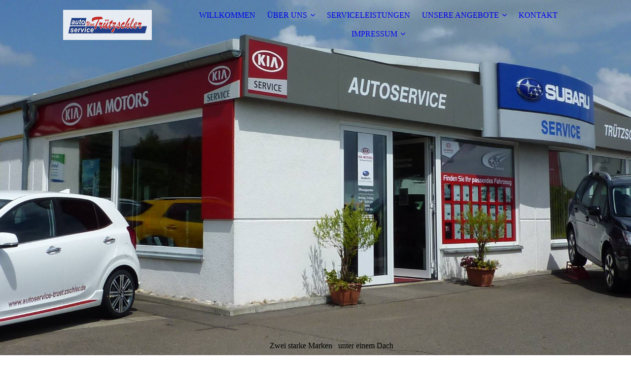

--- FILE ---
content_type: text/html; charset=utf-8
request_url: https://autoservice-truetzschler.de/UNSERE-ANGEBOTE/
body_size: 36113
content:
<!DOCTYPE html><html lang="de"><head><meta http-equiv="Content-Type" content="text/html; charset=UTF-8"><title>Autoservice Trützschler - UNSERE ANGEBOTE</title><meta name="description" content="Zwei starke Marken unter einem Dach"><meta name="keywords" content="Auto Autoservice Trützschler Transport Gebrauchtwagen Neuwagen Werkstatt Reparatur Kia Subaru VW Seat"><link href="https://autoservice-truetzschler.de/UNSERE-ANGEBOTE/" rel="canonical"><meta content="Autoservice Trützschler - UNSERE ANGEBOTE" property="og:title"><meta content="website" property="og:type"><meta content="https://autoservice-truetzschler.de/UNSERE-ANGEBOTE/" property="og:url"><script>
              window.beng = window.beng || {};
              window.beng.env = {
                language: "en",
                country: "US",
                mode: "deploy",
                context: "page",
                pageId: "000002417235",
                pageLanguage: "de",
                skeletonId: "",
                scope: "1789209",
                isProtected: false,
                navigationText: "UNSERE ANGEBOTE",
                instance: "1",
                common_prefix: "https://strato-editor.com",
                design_common: "https://strato-editor.com/beng/designs/",
                design_template: "sys/cm_dux_077_2",
                path_design: "https://strato-editor.com/beng/designs/data/sys/cm_dux_077_2/",
                path_res: "https://strato-editor.com/res/",
                path_bengres: "https://strato-editor.com/beng/res/",
                masterDomain: "",
                preferredDomain: "",
                preprocessHostingUri: function(uri) {
                  
                    return uri || "";
                  
                },
                hideEmptyAreas: false
              };
            </script><script xmlns="http://www.w3.org/1999/xhtml" src="https://strato-editor.com/cm4all-beng-proxy/beng-proxy.js"></script><link xmlns="http://www.w3.org/1999/xhtml" rel="stylesheet" href="https://strato-editor.com/.cm4all/e/static/3rdparty/font-awesome/css/font-awesome.min.css"></link><link rel="stylesheet" type="text/css" href="https://strato-editor.com/.cm4all/res/static/libcm4all-js-widget/3.89.7/css/widget-runtime.css" />
<link rel="stylesheet" type="text/css" href="https://strato-editor.com/.cm4all/res/static/beng-editor/5.3.138/css/deploy.css" />
<link rel="stylesheet" type="text/css" href="https://strato-editor.com/.cm4all/res/static/libcm4all-js-widget/3.89.7/css/slideshow-common.css" />
<script src="https://strato-editor.com/.cm4all/res/static/jquery-1.7/jquery.js"></script><script src="https://strato-editor.com/.cm4all/res/static/prototype-1.7.3/prototype.js"></script><script src="https://strato-editor.com/.cm4all/res/static/jslib/1.4.1/js/legacy.js"></script><script src="https://strato-editor.com/.cm4all/res/static/libcm4all-js-widget/3.89.7/js/widget-runtime.js"></script>
<script src="https://strato-editor.com/.cm4all/res/static/libcm4all-js-widget/3.89.7/js/slideshow-common.js"></script>
<script src="https://strato-editor.com/.cm4all/res/static/beng-editor/5.3.138/js/deploy.js"></script>
<script type="text/javascript" src="https://strato-editor.com/.cm4all/uro/assets/js/uro-min.js"></script><link rel="stylesheet" type="text/css" href="https://strato-editor.com/.cm4all/designs/static/sys/cm_dux_077_2/1767916900.6000934/css/main.css"><link rel="stylesheet" type="text/css" href="https://strato-editor.com/.cm4all/designs/static/sys/cm_dux_077_2/1767916900.6000934/css/responsive.css"><link rel="stylesheet" type="text/css" href="https://strato-editor.com/.cm4all/designs/static/sys/cm_dux_077_2/1767916900.6000934/css/cm-templates-global-style.css"><meta name="viewport" content="width=device-width, initial-scale=1"><script type="text/javascript" language="javascript" src="https://strato-editor.com/.cm4all/designs/static/sys/cm_dux_077_2/1767916900.6000934/js/initialise.js"></script><script type="text/javascript" language="javascript" src="https://strato-editor.com/.cm4all/designs/static/sys/cm_dux_077_2/1767916900.6000934/js/cm_template-focus-point.js"></script><script type="text/javascript" language="javascript" src="https://strato-editor.com/.cm4all/designs/static/sys/cm_dux_077_2/1767916900.6000934/js/cm-templates-global-script.js"></script><!--[if lte IE 9]>
      <link rel="stylesheet" type="text/css" href="https://strato-editor.com/beng/designs/data/sys/cm_dux_077_2/css/ie8.css" />
    <![endif]--><!--$Id: template.xsl 1832 2012-03-01 10:37:09Z dominikh $--><link href="/.cm4all/handler.php/vars.css?v=20250226132710" type="text/css" rel="stylesheet"><style type="text/css">.cm-logo {background-image: url("/.cm4all/uproc.php/0/.Logo%20Tr%C3%BCtzschler.png/picture-1200?_=16436ecc613");
        background-position: 0px 19.5px;
background-size: 180px 61px;
background-repeat: no-repeat;
      }</style><script type="text/javascript">window.cmLogoWidgetId = "STRATP_cm4all_com_widgets_Logo_15796707";
            window.cmLogoGetCommonWidget = function (){
                return new cm4all.Common.Widget({
            base    : "/UNSERE-ANGEBOTE/index.php/",
            session : "",
            frame   : "",
            path    : "STRATP_cm4all_com_widgets_Logo_15796707"
        })
            };
            window.logoConfiguration = {
                "cm-logo-x" : "0",
        "cm-logo-y" : "19.5",
        "cm-logo-v" : "2.0",
        "cm-logo-w" : "180",
        "cm-logo-h" : "61",
        "cm-logo-di" : "sys/cm_dux_077_2",
        "cm-logo-u" : "uro-service://",
        "cm-logo-k" : "%7B%22ticket%22%3A%225b30e0742e41277895b32bc2%22%2C%22serviceId%22%3A%220%22%2C%22path%22%3A%22%2F%22%2C%22name%22%3A%22Logo%20Tr%C3%BCtzschler.png%22%2C%22type%22%3A%22image%2Fpng%22%2C%22start%22%3A%2216436ecc613%22%2C%22size%22%3A16069%7D",
        "cm-logo-bc" : "",
        "cm-logo-ln" : "/WILLKOMMEN/index.php/",
        "cm-logo-ln$" : "home",
        "cm-logo-hi" : false
        ,
        _logoBaseUrl : "uro-service:\/\/",
        _logoPath : "%7B%22ticket%22%3A%225b30e0742e41277895b32bc2%22%2C%22serviceId%22%3A%220%22%2C%22path%22%3A%22%2F%22%2C%22name%22%3A%22Logo%20Tr%C3%BCtzschler.png%22%2C%22type%22%3A%22image%2Fpng%22%2C%22start%22%3A%2216436ecc613%22%2C%22size%22%3A16069%7D"
        };
            jQuery(document).ready(function() {
                var href = (beng.env.mode == "deploy" ? "/" : "/WILLKOMMEN/index.php/");
                jQuery(".cm-logo").wrap("<a style='text-decoration: none;' href='" + href + "'></a>");
            });
            
          jQuery(document).ready(function() {
            var logoElement = jQuery(".cm-logo");
            logoElement.attr("role", "img");
            logoElement.attr("tabindex", "0");
            logoElement.attr("aria-label", "logo");
          });
        </script><style id="cm_table_styles"></style><style id="cm_background_queries"></style><script type="application/x-cm4all-cookie-consent" data-code=""></script></head><body ondrop="return false;" class=" device-desktop cm-deploy cm-deploy-342 cm-deploy-4x"><div class="cm-background" data-cm-qa-bg="image"></div><div class="cm-background-video" data-cm-qa-bg="video"></div><div class="cm-background-effects" data-cm-qa-bg="effect"></div><div id="page_wrapper" class="cm-templates-container"><div id="navigation_background"><div id="navigation_wrapper"><div id="logo" class="cm-logo box cm_can_be_empty"> </div><div id="nav-mobile-heading"><a href="">Navigation</a></div><nav id="cm_navigation" class="navi"><ul id="cm_mainnavigation"><li id="cm_navigation_pid_2417237"><a title="WILLKOMMEN" href="/WILLKOMMEN/" class="cm_anchor">WILLKOMMEN</a></li><li id="cm_navigation_pid_2421709" class="cm_has_subnavigation"><a title="ÜBER UNS" href="/UeBER-UNS/" class="cm_anchor">ÜBER UNS</a><ul class="cm_subnavigation" id="cm_subnavigation_pid_2421709"><li id="cm_navigation_pid_2421846"><a title="UNSER TEAM" href="/UeBER-UNS/UNSER-TEAM/" class="cm_anchor">UNSER TEAM</a></li></ul></li><li id="cm_navigation_pid_2419271"><a title="SERVICELEISTUNGEN" href="/SERVICELEISTUNGEN/" class="cm_anchor">SERVICELEISTUNGEN</a></li><li id="cm_navigation_pid_2417235" class="cm_current cm_has_subnavigation"><a title="UNSERE ANGEBOTE" href="/UNSERE-ANGEBOTE/" class="cm_anchor">UNSERE ANGEBOTE</a><ul class="cm_subnavigation" id="cm_subnavigation_pid_2417235"><li id="cm_navigation_pid_2422213"><a title="BONUSKARTE" href="/UNSERE-ANGEBOTE/BONUSKARTE/" class="cm_anchor">BONUSKARTE</a></li></ul></li><li id="cm_navigation_pid_2417233"><a title="KONTAKT" href="/KONTAKT/" class="cm_anchor">KONTAKT</a></li><li id="cm_navigation_pid_2420476" class="cm_has_subnavigation"><a title="IMPRESSUM" href="/IMPRESSUM/" class="cm_anchor">IMPRESSUM</a><ul class="cm_subnavigation" id="cm_subnavigation_pid_2420476"><li id="cm_navigation_pid_2422246"><a title="Datenschutzerklärung" href="/IMPRESSUM/Datenschutzerklaerung/" class="cm_anchor">Datenschutzerklärung</a></li><li id="cm_navigation_pid_2702418"><a title="AGB" href="/IMPRESSUM/AGB/" class="cm_anchor">AGB</a></li></ul></li></ul></nav><nav id="cm_mobile_navigation" class="navigation_wrapper cm_with_forcesub"><ul id="cm_mainnavigation"><li id="cm_navigation_pid_2417237"><a title="WILLKOMMEN" href="/WILLKOMMEN/" class="cm_anchor">WILLKOMMEN</a></li><li id="cm_navigation_pid_2421709" class="cm_has_subnavigation"><a title="ÜBER UNS" href="/UeBER-UNS/" class="cm_anchor">ÜBER UNS</a><ul class="cm_subnavigation" id="cm_subnavigation_pid_2421709"><li id="cm_navigation_pid_2421846"><a title="UNSER TEAM" href="/UeBER-UNS/UNSER-TEAM/" class="cm_anchor">UNSER TEAM</a></li></ul></li><li id="cm_navigation_pid_2419271"><a title="SERVICELEISTUNGEN" href="/SERVICELEISTUNGEN/" class="cm_anchor">SERVICELEISTUNGEN</a></li><li id="cm_navigation_pid_2417235" class="cm_current cm_has_subnavigation"><a title="UNSERE ANGEBOTE" href="/UNSERE-ANGEBOTE/" class="cm_anchor">UNSERE ANGEBOTE</a><ul class="cm_subnavigation" id="cm_subnavigation_pid_2417235"><li id="cm_navigation_pid_2422213"><a title="BONUSKARTE" href="/UNSERE-ANGEBOTE/BONUSKARTE/" class="cm_anchor">BONUSKARTE</a></li></ul></li><li id="cm_navigation_pid_2417233"><a title="KONTAKT" href="/KONTAKT/" class="cm_anchor">KONTAKT</a></li><li id="cm_navigation_pid_2420476" class="cm_has_subnavigation"><a title="IMPRESSUM" href="/IMPRESSUM/" class="cm_anchor">IMPRESSUM</a><ul class="cm_subnavigation" id="cm_subnavigation_pid_2420476"><li id="cm_navigation_pid_2422246"><a title="Datenschutzerklärung" href="/IMPRESSUM/Datenschutzerklaerung/" class="cm_anchor">Datenschutzerklärung</a></li><li id="cm_navigation_pid_2702418"><a title="AGB" href="/IMPRESSUM/AGB/" class="cm_anchor">AGB</a></li></ul></li></ul></nav></div></div><header id="header_wrapper"><div id="keyvisual" class="cm-kv-0 cm-template-keyvisual__media cm_can_be_empty"></div><div id="title_wrapper"><div class="title_position_center"><div id="title" class="title cm-templates-heading__title cm_can_be_empty" style="">                Zwei starke Marken<br></div><div id="subtitle" class="subtitle cm-templates-heading__subtitle cm_can_be_empty" style="">unter einem Dach<br></div></div></div></header><div id="content_wrapper" class="cm-template-content"><div class="container_wrapper"><main id="content_main" class="cm-template-content__main content_main_dho cm-templates-text" data-cm-hintable="yes"><h1><span style="font-size: xx-large;">Unsere Angebote</span><br></h1><p><span style="font-size: small;">Mit einem einfachen <span style="color: #000000;">Klick auf den Namen</span> finden Sie Ihr Traumauto bei uns!</span></p><p><br></p><div class="cm_column_wrapper"><div class="cm_column" style="width: 33.3333%;"><div class="clearFloating" style="clear:both;height: 0px; width: auto;"></div><div id="widgetcontainer_STRATP_com_cm4all_wdn_PhotoGrid_15831910" class="
				    cm_widget_block
					cm_widget com_cm4all_wdn_PhotoGrid cm_widget_block_center" style="width:100%; max-width:100%; "><div class="cm_widget_anchor"><a name="STRATP_com_cm4all_wdn_PhotoGrid_15831910" id="widgetanchor_STRATP_com_cm4all_wdn_PhotoGrid_15831910"><!--com.cm4all.wdn.PhotoGrid--></a></div><script type="text/javascript">
window.cm4all.widgets.register( '/UNSERE-ANGEBOTE/index.php/', '', '', 'STRATP_com_cm4all_wdn_PhotoGrid_15831910');
</script>
		<script type="text/javascript">
	(function() {

		var links = ["@\/css\/show-grid.min.css?version=63.css"];
		for( var i=0; i<links.length; i++) {
			if( links[i].indexOf( '@')==0) {
				links[i] = "/.cm4all/widgetres.php/com.cm4all.wdn.PhotoGrid/" + links[i].substring( 2);
			} else if( links[i].indexOf( '/')!=0) {
				links[i] = window.cm4all.widgets[ 'STRATP_com_cm4all_wdn_PhotoGrid_15831910'].url( links[i]);
			}
		}
		cm4all.Common.loadCss( links);

		var scripts = ["@\/js\/show.min.js?version=63.js","@\/3rd\/bricklayer-0.4.3\/bricklayer.min.js","@\/js\/show-grid.min.js?version=63.js"];
		for( var i=0; i<scripts.length; i++) {
			if( scripts[i].indexOf( '@')==0) {
				scripts[i] = "/.cm4all/widgetres.php/com.cm4all.wdn.PhotoGrid/" + scripts[i].substring( 2);
			} else if( scripts[i].indexOf( '/')!=0) {
				scripts[i] = window.cm4all.widgets[ 'STRATP_com_cm4all_wdn_PhotoGrid_15831910'].url( scripts[i]);
			}
		}

		var deferred = jQuery.Deferred();
		window.cm4all.widgets[ 'STRATP_com_cm4all_wdn_PhotoGrid_15831910'].ready = (function() {
			var ready = function ready( handler) {
				deferred.done( handler);
			};
			return deferred.promise( ready);
		})();
		cm4all.Common.requireLibrary( scripts, function() {
			deferred.resolveWith( window.cm4all.widgets[ 'STRATP_com_cm4all_wdn_PhotoGrid_15831910']);
		});
	})();
</script><!-- PhotoAlbum -->
<script type="text/javascript">
    (function() {
    if (document.querySelector('link[href*="/font-awesome."], link[href*="/e/Bundle/"]')) {
      return;
    }

    var request = new XMLHttpRequest();
    request.open('GET', '//cdn-eu.c4t.cc/font-awesome,version=4?format=json', true);
    request.onload = function() {
      if (request.status >= 200 && request.status < 400) {
        var data = JSON.parse(request.responseText);
        if (data && data.resources && Array.isArray(data.resources.css)) {
          window.Common.loadCss(data.resources.css);
        }
      }
    };
    request.send();
  })();
</script>

<div
  class="cm-widget_photoalbum cm-w_pha-grid"
  style="opacity: 0;"
  id="C_STRATP_com_cm4all_wdn_PhotoGrid_15831910__-photos"
>
  
  
<!-- PhotoGrid -->
<div class="cm-w_pha-list bricklayer cm-w_pha-m">
  <div class='cm-w_pha-item' data-index='0'   data-title="index"><div class='cm-w_pha-uro-item'>  <picture><source srcset="/.cm4all/uproc.php/0/.index.jpg/picture-1600?_=16445047b58 1x, /.cm4all/uproc.php/0/.index.jpg/picture-2600?_=16445047b58 2x" media="(min-width:800px)"><source srcset="/.cm4all/uproc.php/0/.index.jpg/picture-1200?_=16445047b58 1x, /.cm4all/uproc.php/0/.index.jpg/picture-1600?_=16445047b58 2x" media="(min-width:600px)"><source srcset="/.cm4all/uproc.php/0/.index.jpg/picture-800?_=16445047b58 1x, /.cm4all/uproc.php/0/.index.jpg/picture-1200?_=16445047b58 2x" media="(min-width:400px)"><source srcset="/.cm4all/uproc.php/0/.index.jpg/picture-400?_=16445047b58 1x, /.cm4all/uproc.php/0/.index.jpg/picture-800?_=16445047b58 2x" media="(min-width:200px)"><source srcset="/.cm4all/uproc.php/0/.index.jpg/picture-200?_=16445047b58 1x, /.cm4all/uproc.php/0/.index.jpg/picture-400?_=16445047b58 2x" media="(min-width:100px)"><img src="/.cm4all/uproc.php/0/.index.jpg/picture-200?_=16445047b58" data-uro-original="/.cm4all/uproc.php/0/index.jpg?_=16445047b58" onerror="uroGlobal().util.error(this, '', 'uro-widget')" alt="index"></picture></div></div></div>

<!-- /PhotoGrid -->

  
</div>
<script type="text/javascript">
(function () {
  'use strict';
  var options = {
    imagesLeft:  0,
    imagesCount: 1,
    cPrefix: 'C_STRATP_com_cm4all_wdn_PhotoGrid_15831910__',
    containerId: 'C_STRATP_com_cm4all_wdn_PhotoGrid_15831910__-photos',
    cClass: 'cm-w_pha',
    cPath: 'STRATP_com_cm4all_wdn_PhotoGrid_15831910',
    endpoint: {
      photos: window.cm4all.widgets['STRATP_com_cm4all_wdn_PhotoGrid_15831910'].url('photos')
    },
    isPreview: undefined
  };
  window.cm4all.widgets['STRATP_com_cm4all_wdn_PhotoGrid_15831910'].ready(function() {
    var photoAlbum = new window.cm4widget.photoalbum.PhotoGrid(options);    photoAlbum.init();
    if(typeof lgtboxOptions === "object") {
      var lgtbox = new window.cm4widget.photoalbum.PhotoLightBox(photoAlbum, lgtboxOptions);
      lgtbox.init();
    }
  })
}());
</script>
<!-- /PhotoAlbum -->
</div><p><span style="font-size: x-small;">*Die 7-Jahre-Kia-Herstellergarantie* ist nicht wie andere Garantien, die als Anschlussgarantie über externe Versicherer gestaltet sind. Sie ist eine übergreifende Herstellergarantie* und gültig vom ersten bis zum letzten Tag der 7 Jahre.</span></p></div><div class="cm_column_gap cm_column_gap_left" style="width: 2.5px;"></div><div class="cm_column_gap cm_column_gap_right" style="width: 2.5px;"></div><div class="cm_column" style="width: 33.3333%;"><p><br></p></div><div class="cm_column_gap cm_column_gap_left" style="width: 2.5px;"></div><div class="cm_column_gap cm_column_gap_right" style="width: 2.5px;"></div><div class="cm_column" style="width: 33.3333%;"><div class="clearFloating" style="clear:both;height: 0px; width: auto;"></div><div id="widgetcontainer_STRATP_com_cm4all_wdn_PhotoGrid_15831919" class="
				    cm_widget_block
					cm_widget com_cm4all_wdn_PhotoGrid cm_widget_block_center" style="width:100%; max-width:100%; "><div class="cm_widget_anchor"><a name="STRATP_com_cm4all_wdn_PhotoGrid_15831919" id="widgetanchor_STRATP_com_cm4all_wdn_PhotoGrid_15831919"><!--com.cm4all.wdn.PhotoGrid--></a></div><script type="text/javascript">
window.cm4all.widgets.register( '/UNSERE-ANGEBOTE/index.php/', '', '', 'STRATP_com_cm4all_wdn_PhotoGrid_15831919');
</script>
		<script type="text/javascript">
	(function() {

		var links = ["@\/css\/show-grid.min.css?version=63.css"];
		for( var i=0; i<links.length; i++) {
			if( links[i].indexOf( '@')==0) {
				links[i] = "/.cm4all/widgetres.php/com.cm4all.wdn.PhotoGrid/" + links[i].substring( 2);
			} else if( links[i].indexOf( '/')!=0) {
				links[i] = window.cm4all.widgets[ 'STRATP_com_cm4all_wdn_PhotoGrid_15831919'].url( links[i]);
			}
		}
		cm4all.Common.loadCss( links);

		var scripts = ["@\/js\/show.min.js?version=63.js","@\/3rd\/bricklayer-0.4.3\/bricklayer.min.js","@\/js\/show-grid.min.js?version=63.js"];
		for( var i=0; i<scripts.length; i++) {
			if( scripts[i].indexOf( '@')==0) {
				scripts[i] = "/.cm4all/widgetres.php/com.cm4all.wdn.PhotoGrid/" + scripts[i].substring( 2);
			} else if( scripts[i].indexOf( '/')!=0) {
				scripts[i] = window.cm4all.widgets[ 'STRATP_com_cm4all_wdn_PhotoGrid_15831919'].url( scripts[i]);
			}
		}

		var deferred = jQuery.Deferred();
		window.cm4all.widgets[ 'STRATP_com_cm4all_wdn_PhotoGrid_15831919'].ready = (function() {
			var ready = function ready( handler) {
				deferred.done( handler);
			};
			return deferred.promise( ready);
		})();
		cm4all.Common.requireLibrary( scripts, function() {
			deferred.resolveWith( window.cm4all.widgets[ 'STRATP_com_cm4all_wdn_PhotoGrid_15831919']);
		});
	})();
</script><!-- PhotoAlbum -->
<script type="text/javascript">
    (function() {
    if (document.querySelector('link[href*="/font-awesome."], link[href*="/e/Bundle/"]')) {
      return;
    }

    var request = new XMLHttpRequest();
    request.open('GET', '//cdn-eu.c4t.cc/font-awesome,version=4?format=json', true);
    request.onload = function() {
      if (request.status >= 200 && request.status < 400) {
        var data = JSON.parse(request.responseText);
        if (data && data.resources && Array.isArray(data.resources.css)) {
          window.Common.loadCss(data.resources.css);
        }
      }
    };
    request.send();
  })();
</script>

<div
  class="cm-widget_photoalbum cm-w_pha-grid"
  style="opacity: 0;"
  id="C_STRATP_com_cm4all_wdn_PhotoGrid_15831919__-photos"
>
  
  
<!-- PhotoGrid -->
<div class="cm-w_pha-list bricklayer cm-w_pha-m">
  <div class='cm-w_pha-item' data-index='0'   data-title="csm_subaru-5-jahres-garantie_7bdce6dafc_1"><div class='cm-w_pha-uro-item'>  <picture><source srcset="/.cm4all/uproc.php/0/.csm_subaru-5-jahres-garantie_7bdce6dafc_1.jpg/picture-1600?_=16445050fc8 1x, /.cm4all/uproc.php/0/.csm_subaru-5-jahres-garantie_7bdce6dafc_1.jpg/picture-2600?_=16445050fc8 2x" media="(min-width:800px)"><source srcset="/.cm4all/uproc.php/0/.csm_subaru-5-jahres-garantie_7bdce6dafc_1.jpg/picture-1200?_=16445050fc8 1x, /.cm4all/uproc.php/0/.csm_subaru-5-jahres-garantie_7bdce6dafc_1.jpg/picture-1600?_=16445050fc8 2x" media="(min-width:600px)"><source srcset="/.cm4all/uproc.php/0/.csm_subaru-5-jahres-garantie_7bdce6dafc_1.jpg/picture-800?_=16445050fc8 1x, /.cm4all/uproc.php/0/.csm_subaru-5-jahres-garantie_7bdce6dafc_1.jpg/picture-1200?_=16445050fc8 2x" media="(min-width:400px)"><source srcset="/.cm4all/uproc.php/0/.csm_subaru-5-jahres-garantie_7bdce6dafc_1.jpg/picture-400?_=16445050fc8 1x, /.cm4all/uproc.php/0/.csm_subaru-5-jahres-garantie_7bdce6dafc_1.jpg/picture-800?_=16445050fc8 2x" media="(min-width:200px)"><source srcset="/.cm4all/uproc.php/0/.csm_subaru-5-jahres-garantie_7bdce6dafc_1.jpg/picture-200?_=16445050fc8 1x, /.cm4all/uproc.php/0/.csm_subaru-5-jahres-garantie_7bdce6dafc_1.jpg/picture-400?_=16445050fc8 2x" media="(min-width:100px)"><img src="/.cm4all/uproc.php/0/.csm_subaru-5-jahres-garantie_7bdce6dafc_1.jpg/picture-200?_=16445050fc8" data-uro-original="/.cm4all/uproc.php/0/csm_subaru-5-jahres-garantie_7bdce6dafc_1.jpg?_=16445050fc8" onerror="uroGlobal().util.error(this, '', 'uro-widget')" alt="csm_subaru-5-jahres-garantie_7bdce6dafc_1"></picture></div></div></div>

<!-- /PhotoGrid -->

  
</div>
<script type="text/javascript">
(function () {
  'use strict';
  var options = {
    imagesLeft:  0,
    imagesCount: 1,
    cPrefix: 'C_STRATP_com_cm4all_wdn_PhotoGrid_15831919__',
    containerId: 'C_STRATP_com_cm4all_wdn_PhotoGrid_15831919__-photos',
    cClass: 'cm-w_pha',
    cPath: 'STRATP_com_cm4all_wdn_PhotoGrid_15831919',
    endpoint: {
      photos: window.cm4all.widgets['STRATP_com_cm4all_wdn_PhotoGrid_15831919'].url('photos')
    },
    isPreview: undefined
  };
  window.cm4all.widgets['STRATP_com_cm4all_wdn_PhotoGrid_15831919'].ready(function() {
    var photoAlbum = new window.cm4widget.photoalbum.PhotoGrid(options);    photoAlbum.init();
    if(typeof lgtboxOptions === "object") {
      var lgtbox = new window.cm4widget.photoalbum.PhotoLightBox(photoAlbum, lgtboxOptions);
      lgtbox.init();
    }
  })
}());
</script>
<!-- /PhotoAlbum -->
</div><p><span style="font-size: x-small;">*Die gesetzlichen Rechte des Käufers bleiben daneben uneingeschränkt bestehen.</span></p></div></div><p><br></p><p><br></p><p><br></p><p><br></p><p><br></p><p><br></p><p><br></p><p><br></p><p><br></p><p><br></p><h3 style="text-align: center;"><br></h3><p><br></p><p><br></p><p><br></p><p><br></p><p><br></p><h3 style="text-align: center;"><br></h3><p><br></p><p><br></p><p><br></p><p><br></p><p> </p><p><br></p><p><br></p><p> </p><div id="cm_bottom_clearer" style="clear: both;" contenteditable="false"></div></main><div id="content_sidebar" class="cm_can_be_empty"><aside id="widgetbar_page_1" class="sidebar cm_can_be_empty" data-cm-hintable="yes"><p> </p></aside><aside id="widgetbar_site_1" class="sidebar cm_can_be_empty" data-cm-hintable="yes"><p><br></p><p> </p></aside></div><div class="clear"> </div></div></div><div id="footer_wrapper" class="cm-templates-footer cm_can_be_empty"><footer id="footer" class="content_wrapper cm_can_be_empty" data-cm-hintable="yes"><p><span class="cm_anchor"><span class="cm_inherit_color"><a href="/WILLKOMMEN/" class="cm_anchor">WILLKOMMEN</a></span>   </span><span class="cm_anchor"><span class="cm_anchor"><a href="/UeBER-UNS/" class="cm_anchor">ÜBER UNS</a></span>   </span><span class="cm_anchor"><span class="cm_anchor"><a href="/SERVICELEISTUNGEN/" class="cm_anchor">SERVICELEISTUNGEN</a>    <a href="/UNSERE-ANGEBOTE/" class="cm_anchor">UNSERE ANGEBOTE</a></span>   </span><span class="cm_anchor"><a href="/KONTAKT/" class="cm_anchor">KONTAKT</a>    <span class="cm_anchor"><a href="/IMPRESSUM/" class="cm_anchor">IMPRESSUM</a>  <span class="cm_anchor"><span class="cm_anchor"> <a href="/IMPRESSUM/Datenschutzerklaerung/" class="cm_anchor">DATENSCHUTZ</a></span><a href="/IMPRESSUM/Datenschutzerklaerung/" class="cm_anchor">ERKLÄRUNG</a></span>  <a href="/IMPRESSUM/AGB/" class="cm_anchor">AGB`s </a></span><br></span></p></footer></div></div><div class="cm_widget_anchor"><a name="STRATP_cm4all_com_widgets_CookiePolicy_15796709" id="widgetanchor_STRATP_cm4all_com_widgets_CookiePolicy_15796709"><!--cm4all.com.widgets.CookiePolicy--></a></div><div style="display:none" class="cm-wp-container cm4all-cookie-policy-placeholder-template"><div class="cm-wp-header"><h4 class="cm-wp-header__headline">Externe Inhalte</h4><p class="cm-wp-header__text">Die an dieser Stelle vorgesehenen Inhalte können aufgrund Ihrer aktuellen <a class="cm-wp-header__link" href="#" onclick="openCookieSettings();return false;">Cookie-Einstellungen</a> nicht angezeigt werden.</p></div><div class="cm-wp-content"><div class="cm-wp-content__control"><label aria-checked="false" role="switch" tabindex="0" class="cm-wp-content-switcher"><input tabindex="-1" type="checkbox" class="cm-wp-content-switcher__checkbox" /><span class="cm-wp-content-switcher__label">Drittanbieter-Inhalte</span></label></div><p class="cm-wp-content__text">Diese Webseite bietet möglicherweise Inhalte oder Funktionalitäten an, die von Drittanbietern eigenverantwortlich zur Verfügung gestellt werden. Diese Drittanbieter können eigene Cookies setzen, z.B. um die Nutzeraktivität zu verfolgen oder ihre Angebote zu personalisieren und zu optimieren.</p></div></div><div aria-labelledby="cookieSettingsDialogTitle" role="dialog" style="position: fixed;" class="cm-cookie-container cm-hidden" id="cookieSettingsDialog"><div class="cm-cookie-header"><h4 id="cookieSettingsDialogTitle" class="cm-cookie-header__headline">Cookie-Einstellungen</h4><div autofocus="autofocus" tabindex="0" role="button" class="cm-cookie-header__close-button" title="Schließen"></div></div><div aria-describedby="cookieSettingsDialogContent" class="cm-cookie-content"><p id="cookieSettingsDialogContent" class="cm-cookie-content__text">Diese Webseite verwendet Cookies, um Besuchern ein optimales Nutzererlebnis zu bieten. Bestimmte Inhalte von Drittanbietern werden nur angezeigt, wenn die entsprechende Option aktiviert ist. Die Datenverarbeitung kann dann auch in einem Drittland erfolgen. Weitere Informationen hierzu in der Datenschutzerklärung.</p><div class="cm-cookie-content__controls"><div class="cm-cookie-controls-container"><div class="cm-cookie-controls cm-cookie-controls--essential"><div class="cm-cookie-flex-wrapper"><label aria-details="cookieSettingsEssentialDetails" aria-labelledby="cookieSettingsEssentialLabel" aria-checked="true" role="switch" tabindex="0" class="cm-cookie-switch-wrapper"><input tabindex="-1" id="cookieSettingsEssential" type="checkbox" disabled="disabled" checked="checked" /><span></span></label><div class="cm-cookie-expand-wrapper"><span id="cookieSettingsEssentialLabel">Technisch notwendige</span><div tabindex="0" aria-controls="cookieSettingsEssentialDetails" aria-expanded="false" role="button" class="cm-cookie-content-expansion-button" title="Erweitern / Zuklappen"></div></div></div><div class="cm-cookie-content-expansion-text" id="cookieSettingsEssentialDetails">Diese Cookies sind zum Betrieb der Webseite notwendig, z.B. zum Schutz vor Hackerangriffen und zur Gewährleistung eines konsistenten und der Nachfrage angepassten Erscheinungsbilds der Seite.</div></div><div class="cm-cookie-controls cm-cookie-controls--statistic"><div class="cm-cookie-flex-wrapper"><label aria-details="cookieSettingsStatisticsDetails" aria-labelledby="cookieSettingsStatisticsLabel" aria-checked="false" role="switch" tabindex="0" class="cm-cookie-switch-wrapper"><input tabindex="-1" id="cookieSettingsStatistics" type="checkbox" /><span></span></label><div class="cm-cookie-expand-wrapper"><span id="cookieSettingsStatisticsLabel">Analytische</span><div tabindex="0" aria-controls="cookieSettingsStatisticsDetails" aria-expanded="false" role="button" class="cm-cookie-content-expansion-button" title="Erweitern / Zuklappen"></div></div></div><div class="cm-cookie-content-expansion-text" id="cookieSettingsStatisticsDetails">Diese Cookies werden verwendet, um das Nutzererlebnis weiter zu optimieren. Hierunter fallen auch Statistiken, die dem Webseitenbetreiber von Drittanbietern zur Verfügung gestellt werden, sowie die Ausspielung von personalisierter Werbung durch die Nachverfolgung der Nutzeraktivität über verschiedene Webseiten.</div></div><div class="cm-cookie-controls cm-cookie-controls--third-party"><div class="cm-cookie-flex-wrapper"><label aria-details="cookieSettingsThirdpartyDetails" aria-labelledby="cookieSettingsThirdpartyLabel" aria-checked="false" role="switch" tabindex="0" class="cm-cookie-switch-wrapper"><input tabindex="-1" id="cookieSettingsThirdparty" type="checkbox" /><span></span></label><div class="cm-cookie-expand-wrapper"><span id="cookieSettingsThirdpartyLabel">Drittanbieter-Inhalte</span><div tabindex="0" aria-controls="cookieSettingsThirdpartyDetails" aria-expanded="false" role="button" class="cm-cookie-content-expansion-button" title="Erweitern / Zuklappen"></div></div></div><div class="cm-cookie-content-expansion-text" id="cookieSettingsThirdpartyDetails">Diese Webseite bietet möglicherweise Inhalte oder Funktionalitäten an, die von Drittanbietern eigenverantwortlich zur Verfügung gestellt werden. Diese Drittanbieter können eigene Cookies setzen, z.B. um die Nutzeraktivität zu verfolgen oder ihre Angebote zu personalisieren und zu optimieren.</div></div></div><div class="cm-cookie-content-button"><div tabindex="0" role="button" onclick="rejectAllCookieTypes(); setTimeout(saveCookieSettings, 400);" class="cm-cookie-button cm-cookie-content-button--reject-all"><span>Ablehnen</span></div><div tabindex="0" role="button" onclick="selectAllCookieTypes(); setTimeout(saveCookieSettings, 400);" class="cm-cookie-button cm-cookie-content-button--accept-all"><span>Alle akzeptieren</span></div><div tabindex="0" role="button" onclick="saveCookieSettings();" class="cm-cookie-button cm-cookie-content-button--save"><span>Speichern</span></div></div></div></div></div><script type="text/javascript">
      Common.loadCss("/.cm4all/widgetres.php/cm4all.com.widgets.CookiePolicy/show.css?v=3.3.38");
    </script><script data-tracking="true" data-cookie-settings-enabled="true" src="/.cm4all/widgetres.php/cm4all.com.widgets.CookiePolicy/show.js?v=3.3.38" defer="defer" id="cookieSettingsScript"></script><noscript ><div style="position:absolute;bottom:0;" id="statdiv"><img alt="" height="1" width="1" src="https://strato-editor.com/.cm4all/_pixel.img?site=1849198-2uYYnXqK&amp;page=pid_2417235&amp;path=%2FUNSERE-ANGEBOTE%2Findex.php%2F&amp;nt=UNSERE+ANGEBOTE"/></div></noscript><script  type="text/javascript">//<![CDATA[
            document.body.insertAdjacentHTML('beforeend', '<div style="position:absolute;bottom:0;" id="statdiv"><img alt="" height="1" width="1" src="https://strato-editor.com/.cm4all/_pixel.img?site=1849198-2uYYnXqK&amp;page=pid_2417235&amp;path=%2FUNSERE-ANGEBOTE%2Findex.php%2F&amp;nt=UNSERE+ANGEBOTE&amp;domain='+escape(document.location.hostname)+'&amp;ref='+escape(document.referrer)+'"/></div>');
        //]]></script><div style="display: none;" id="keyvisualWidgetVideosContainer"></div><style type="text/css">.cm-kv-0 {
background-position: center;
background-repeat: no-repeat;
}
            @media(min-width: 100px), (min-resolution: 72dpi), (-webkit-min-device-pixel-ratio: 1) {.cm-kv-0{background-image:url("/.cm4all/uproc.php/0/.fthtfjtf.jpg/picture-200?_=1643bd511cf");}}@media(min-width: 100px), (min-resolution: 144dpi), (-webkit-min-device-pixel-ratio: 2) {.cm-kv-0{background-image:url("/.cm4all/uproc.php/0/.fthtfjtf.jpg/picture-400?_=1643bd511cf");}}@media(min-width: 200px), (min-resolution: 72dpi), (-webkit-min-device-pixel-ratio: 1) {.cm-kv-0{background-image:url("/.cm4all/uproc.php/0/.fthtfjtf.jpg/picture-400?_=1643bd511cf");}}@media(min-width: 200px), (min-resolution: 144dpi), (-webkit-min-device-pixel-ratio: 2) {.cm-kv-0{background-image:url("/.cm4all/uproc.php/0/.fthtfjtf.jpg/picture-800?_=1643bd511cf");}}@media(min-width: 400px), (min-resolution: 72dpi), (-webkit-min-device-pixel-ratio: 1) {.cm-kv-0{background-image:url("/.cm4all/uproc.php/0/.fthtfjtf.jpg/picture-800?_=1643bd511cf");}}@media(min-width: 400px), (min-resolution: 144dpi), (-webkit-min-device-pixel-ratio: 2) {.cm-kv-0{background-image:url("/.cm4all/uproc.php/0/.fthtfjtf.jpg/picture-1200?_=1643bd511cf");}}@media(min-width: 600px), (min-resolution: 72dpi), (-webkit-min-device-pixel-ratio: 1) {.cm-kv-0{background-image:url("/.cm4all/uproc.php/0/.fthtfjtf.jpg/picture-1200?_=1643bd511cf");}}@media(min-width: 600px), (min-resolution: 144dpi), (-webkit-min-device-pixel-ratio: 2) {.cm-kv-0{background-image:url("/.cm4all/uproc.php/0/.fthtfjtf.jpg/picture-1600?_=1643bd511cf");}}@media(min-width: 800px), (min-resolution: 72dpi), (-webkit-min-device-pixel-ratio: 1) {.cm-kv-0{background-image:url("/.cm4all/uproc.php/0/.fthtfjtf.jpg/picture-1600?_=1643bd511cf");}}@media(min-width: 800px), (min-resolution: 144dpi), (-webkit-min-device-pixel-ratio: 2) {.cm-kv-0{background-image:url("/.cm4all/uproc.php/0/.fthtfjtf.jpg/picture-2600?_=1643bd511cf");}}
</style><style type="text/css">
			#keyvisual {
				overflow: hidden;
			}
			.kv-video-wrapper {
				width: 100%;
				height: 100%;
				position: relative;
			}
			</style><script type="text/javascript">
				jQuery(document).ready(function() {
					function moveTempVideos(slideshow, isEditorMode) {
						var videosContainer = document.getElementById('keyvisualWidgetVideosContainer');
						if (videosContainer) {
							while (videosContainer.firstChild) {
								var div = videosContainer.firstChild;
								var divPosition = div.className.substring('cm-kv-0-tempvideo-'.length);
								if (isEditorMode && parseInt(divPosition) > 1) {
									break;
								}
								videosContainer.removeChild(div);
								if (div.nodeType == Node.ELEMENT_NODE) {
									var pos = '';
									if (slideshow) {
										pos = '-' + divPosition;
									}
									var kv = document.querySelector('.cm-kv-0' + pos);
									if (kv) {
										if (!slideshow) {
											var wrapperDiv = document.createElement("div"); 
											wrapperDiv.setAttribute("class", "kv-video-wrapper");
											kv.insertBefore(wrapperDiv, kv.firstChild);
											kv = wrapperDiv;
										}
										while (div.firstChild) {
											kv.appendChild(div.firstChild);
										}
										if (!slideshow) {
											break;
										}
									}
								}
							}
						}
					}

					function kvClickAction(mode, href) {
						if (mode == 'internal') {
							if (!window.top.syntony || !/_home$/.test(window.top.syntony.bifmState)) {
								window.location.href = href;
							}
						} else if (mode == 'external') {
							var a = document.createElement('a');
							a.href = href;
							a.target = '_blank';
							a.rel = 'noreferrer noopener';
							a.click();
						}
					}

					var keyvisualElement = jQuery("[cm_type=keyvisual]");
					if(keyvisualElement.length == 0){
						keyvisualElement = jQuery("#keyvisual");
					}
					if(keyvisualElement.length == 0){
						keyvisualElement = jQuery("[class~=cm-kv-0]");
					}
				
						keyvisualElement.attr("role", "img");
						keyvisualElement.attr("tabindex", "0");
						keyvisualElement.attr("aria-label", "hauptgrafik");
					
					moveTempVideos(false, false);
					var video = document.querySelector('#keyvisual video');
					if (video) {
						video.play();
					}
				
			});
		</script></body></html>
